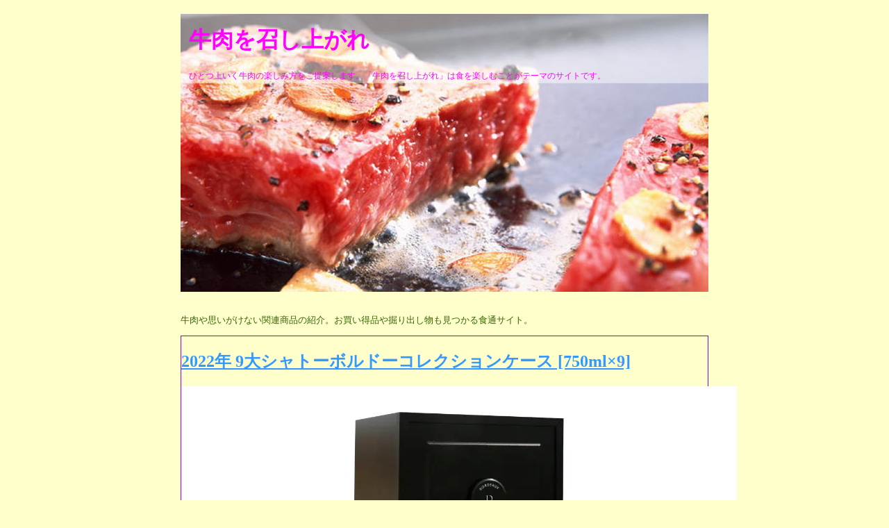

--- FILE ---
content_type: text/html; charset=UTF-8
request_url: https://yakiniku.org/yakiniku/
body_size: 3488
content:
<!DOCTYPE html PUBLIC "-//W3C//DTD XHTML 1.0 Transitional//EN" "http://www.w3.org/TR/xhtml1/DTD/xhtml1-transitional.dtd">
<html dir="ltr" xmlns="http://www.w3.org/1999/xhtml">
<head>
<title>牛肉を召し上がれ</title>
<meta http-equiv="Content-Type" content="text/html; charset=utf-8" />
<meta name="keywords" content="牛肉">
<meta name="description" content="ひとつ上いく牛肉の楽しみ方をご提案します。「牛肉を召し上がれ」は食を楽しむことがテーマのサイトです。牛肉の思いがけない関連商品も紹介しています。" > 
<link rel="stylesheet" type="text/css" href="../style.css" />
</head>
<body>
<div id="header">
	<div class="h1-title"><h1>牛肉を召し上がれ</h1></div>
	<div class="h2-title"><h2>ひとつ上いく牛肉の楽しみ方をご提案します。「牛肉を召し上がれ」は食を楽しむことがテーマのサイトです。</h2></div>
</div>
<div id="container" style="left: 0px; top: 0px">
	<!-- <ul class="menu"><li>楽しいリンク</li></ul> -->
	<p>牛肉や思いがけない関連商品の紹介。お買い得品や掘り出し物も見つかる食通サイト。</p>
		<div class="box">
		<h2 style="clear:both;"><a href="https://click.linksynergy.com/link?id=*fZB5jRHGp8&amp;offerid=142561.244673186638151&amp;type=15&amp;murl=https%3A%2F%2Fwww.enoteca.co.jp%2Fitem%2Fdetail%2F011540140WC2PRP" rel="nofollow">2022年 9大シャトーボルドーコレクションケース [750ml×9]</a></h2>
		<a href="https://click.linksynergy.com/link?id=*fZB5jRHGp8&amp;offerid=142561.244673186638151&amp;type=15&amp;murl=https%3A%2F%2Fwww.enoteca.co.jp%2Fitem%2Fdetail%2F011540140WC2PRP" rel="nofollow"><img src="https://enoteca.imagewave.pictures/p4SzCmcFbKjYVLzZw6fo4V" alt="2.75e+06" style="float:left;"></a>
		<h3>価格</h3>
		<p>2,750,000円</p>
		<h3>商品概要</h3>
		<p>2022年 9大シャトーボルドーコレクションケース [750ml×9]</p>
		<h3>商品の詳細説明</h3>
		<p></p>
		<p class="merchant">リンク先 ＞ ENOTECA Online（ワイン通販 エノテカ・オンライン） 様（外部サイト）</p>
	</div>
		<div class="box">
		<h2 style="clear:both;"><a href="https://click.linksynergy.com/link?id=*fZB5jRHGp8&amp;offerid=142561.244672447181628&amp;type=15&amp;murl=https%3A%2F%2Fwww.enoteca.co.jp%2Fitem%2Fdetail%2F011540140WC2PRP" rel="nofollow">2022年 9大シャトーボルドーコレクションケース [750ml×9]</a></h2>
		<a href="https://click.linksynergy.com/link?id=*fZB5jRHGp8&amp;offerid=142561.244672447181628&amp;type=15&amp;murl=https%3A%2F%2Fwww.enoteca.co.jp%2Fitem%2Fdetail%2F011540140WC2PRP" rel="nofollow"><img src="https://enoteca.imagewave.pictures/p4SzCmcFbKjYVLzZw6fo4V" alt="2.75e+06" style="float:left;"></a>
		<h3>価格</h3>
		<p>2,750,000円</p>
		<h3>商品概要</h3>
		<p>5大シャトーのうちラトゥールを除く4本にペトリュス、シュヴァル・ブラン、ディケム、ラ・ミッション・オー・ブリオン、そしてオーゾンヌを加えた、まさにボルドーワインの頂点と言える9つのシャトーが集結。特別に誂えた化粧木箱に入った、ボルドーの老舗ネゴシアン「デュクロ社」が贈るスペシャルセットです。</p>
		<h3>商品の詳細説明</h3>
		<p></p>
		<p class="merchant">リンク先 ＞ ENOTECA Online（ワイン通販 エノテカ・オンライン） 様（外部サイト）</p>
	</div>
		<div class="box">
		<h2 style="clear:both;"><a href="https://click.linksynergy.com/link?id=*fZB5jRHGp8&amp;offerid=142561.10056&amp;type=15&amp;murl=https%3A%2F%2Fwww.enoteca.co.jp%2Fitem%2Fdetail%2F011540070WA7P" rel="nofollow">2007年 9大シャトーボルドーコレクションケース[750ml×9]</a></h2>
		<a href="https://click.linksynergy.com/link?id=*fZB5jRHGp8&amp;offerid=142561.10056&amp;type=15&amp;murl=https%3A%2F%2Fwww.enoteca.co.jp%2Fitem%2Fdetail%2F011540070WA7P" rel="nofollow"><img src="https://enoteca.imagewave.pictures/5mRJYbSPZM5Nk2dEzCQpLe" alt="2.2e+06" style="float:left;"></a>
		<h3>価格</h3>
		<p>2,200,000円</p>
		<h3>商品概要</h3>
		<p>2007年 9大シャトーボルドーコレクションケース[750ml×9]</p>
		<h3>商品の詳細説明</h3>
		<p></p>
		<p class="merchant">リンク先 ＞ ENOTECA Online（ワイン通販 エノテカ・オンライン） 様（外部サイト）</p>
	</div>
		<div class="box">
		<h2 style="clear:both;"><a href="https://click.linksynergy.com/link?id=*fZB5jRHGp8&amp;offerid=142561.6431&amp;type=15&amp;murl=https%3A%2F%2Fwww.enoteca.co.jp%2Fitem%2Fdetail%2F011540040WB7P" rel="nofollow">2017年 9大シャトーボルドーコレクションケース[750ml×9]</a></h2>
		<a href="https://click.linksynergy.com/link?id=*fZB5jRHGp8&amp;offerid=142561.6431&amp;type=15&amp;murl=https%3A%2F%2Fwww.enoteca.co.jp%2Fitem%2Fdetail%2F011540040WB7P" rel="nofollow"><img src="https://enoteca.imagewave.pictures/9BdfJ-D7R" alt="2.2e+06" style="float:left;"></a>
		<h3>価格</h3>
		<p>2,200,000円</p>
		<h3>商品概要</h3>
		<p>5大シャトーのうちラトゥールを除く4本にペトリュス、シュヴァル・ブラン、ディケム、ラ・ミッション・オー・ブリオン、そしてオーゾンヌを加えた、まさにボルドーワインの頂点と言える9つのシャトーが集結。特別に誂えた化粧木箱に入った、ボルドーの老舗ネゴシアン「デュクロ社」が贈るスペシャルセットです。</p>
		<h3>商品の詳細説明</h3>
		<p></p>
		<p class="merchant">リンク先 ＞ ENOTECA Online（ワイン通販 エノテカ・オンライン） 様（外部サイト）</p>
	</div>
		<div class="box">
		<h2 style="clear:both;"><a href="https://click.linksynergy.com/link?id=*fZB5jRHGp8&amp;offerid=142561.244671460101333&amp;type=15&amp;murl=https%3A%2F%2Fwww.enoteca.co.jp%2Fitem%2Fdetail%2F0101064643B6P" rel="nofollow">2016年 9大シャトーボルドーコレクションケース[750ml×9]</a></h2>
		<a href="https://click.linksynergy.com/link?id=*fZB5jRHGp8&amp;offerid=142561.244671460101333&amp;type=15&amp;murl=https%3A%2F%2Fwww.enoteca.co.jp%2Fitem%2Fdetail%2F0101064643B6P" rel="nofollow"><img src="https://enoteca.imagewave.pictures/r7GtJ-vnR" alt="2.2e+06" style="float:left;"></a>
		<h3>価格</h3>
		<p>2,200,000円</p>
		<h3>商品概要</h3>
		<p>2016年 9大シャトーボルドーコレクションケース[750ml×9]</p>
		<h3>商品の詳細説明</h3>
		<p></p>
		<p class="merchant">リンク先 ＞ ENOTECA Online（ワイン通販 エノテカ・オンライン） 様（外部サイト）</p>
	</div>
		<div class="box">
		<h2 style="clear:both;"><a href="https://click.linksynergy.com/link?id=*fZB5jRHGp8&amp;offerid=142561.2689&amp;type=15&amp;murl=https%3A%2F%2Fwww.enoteca.co.jp%2Fitem%2Fdetail%2F011540040WB7P" rel="nofollow">2017年 9大シャトーボルドーコレクションケース[750ml×9]</a></h2>
		<a href="https://click.linksynergy.com/link?id=*fZB5jRHGp8&amp;offerid=142561.2689&amp;type=15&amp;murl=https%3A%2F%2Fwww.enoteca.co.jp%2Fitem%2Fdetail%2F011540040WB7P" rel="nofollow"><img src="https://enoteca.imagewave.pictures/9BdfJ-D7R" alt="2.2e+06" style="float:left;"></a>
		<h3>価格</h3>
		<p>2,200,000円</p>
		<h3>商品概要</h3>
		<p>2017年 9大シャトーボルドーコレクションケース[750ml×9]</p>
		<h3>商品の詳細説明</h3>
		<p></p>
		<p class="merchant">リンク先 ＞ ENOTECA Online（ワイン通販 エノテカ・オンライン） 様（外部サイト）</p>
	</div>
		<div class="box">
		<h2 style="clear:both;"><a href="https://click.linksynergy.com/link?id=*fZB5jRHGp8&amp;offerid=142561.244673143004696&amp;type=15&amp;murl=https%3A%2F%2Fwww.enoteca.co.jp%2Fitem%2Fdetail%2F011540130WC1PRP" rel="nofollow">2021年 9大シャトーボルドーコレクションケース [750ml×9]</a></h2>
		<a href="https://click.linksynergy.com/link?id=*fZB5jRHGp8&amp;offerid=142561.244673143004696&amp;type=15&amp;murl=https%3A%2F%2Fwww.enoteca.co.jp%2Fitem%2Fdetail%2F011540130WC1PRP" rel="nofollow"><img src="https://enoteca.imagewave.pictures/NBWdruqd5pZDXcQq5UGovj" alt="1.815e+06" style="float:left;"></a>
		<h3>価格</h3>
		<p>1,815,000円</p>
		<h3>商品概要</h3>
		<p>2021年 9大シャトーボルドーコレクションケース [750ml×9]</p>
		<h3>商品の詳細説明</h3>
		<p></p>
		<p class="merchant">リンク先 ＞ ENOTECA Online（ワイン通販 エノテカ・オンライン） 様（外部サイト）</p>
	</div>
		<div class="box">
		<h2 style="clear:both;"><a href="https://click.linksynergy.com/link?id=*fZB5jRHGp8&amp;offerid=142561.244671394520962&amp;type=15&amp;murl=https%3A%2F%2Fwww.enoteca.co.jp%2Fitem%2Fdetail%2F011540120WC0P" rel="nofollow">2020年 9大シャトーボルドーコレクションケース[750ml×9]</a></h2>
		<a href="https://click.linksynergy.com/link?id=*fZB5jRHGp8&amp;offerid=142561.244671394520962&amp;type=15&amp;murl=https%3A%2F%2Fwww.enoteca.co.jp%2Fitem%2Fdetail%2F011540120WC0P" rel="nofollow"><img src="https://enoteca.imagewave.pictures/2e5UTK3L2m4cQFgacLL53a" alt="1.815e+06" style="float:left;"></a>
		<h3>価格</h3>
		<p>1,815,000円</p>
		<h3>商品概要</h3>
		<p>2020年 9大シャトーボルドーコレクションケース[750ml×9]</p>
		<h3>商品の詳細説明</h3>
		<p></p>
		<p class="merchant">リンク先 ＞ ENOTECA Online（ワイン通販 エノテカ・オンライン） 様（外部サイト）</p>
	</div>
		<div class="box">
		<h2 style="clear:both;"><a href="https://click.linksynergy.com/link?id=*fZB5jRHGp8&amp;offerid=142561.24467367370048&amp;type=15&amp;murl=https%3A%2F%2Fwww.enoteca.co.jp%2Fitem%2Fdetail%2F011540130WC1PRP" rel="nofollow">2021年 9大シャトーボルドーコレクションケース [750ml×9]</a></h2>
		<a href="https://click.linksynergy.com/link?id=*fZB5jRHGp8&amp;offerid=142561.24467367370048&amp;type=15&amp;murl=https%3A%2F%2Fwww.enoteca.co.jp%2Fitem%2Fdetail%2F011540130WC1PRP" rel="nofollow"><img src="https://enoteca.imagewave.pictures/NBWdruqd5pZDXcQq5UGovj" alt="1.815e+06" style="float:left;"></a>
		<h3>価格</h3>
		<p>1,815,000円</p>
		<h3>商品概要</h3>
		<p>5大シャトーのうちラトゥールを除く4本にペトリュス、シュヴァル・ブラン、ディケム、ラ・ミッション・オー・ブリオン、そしてオーゾンヌを加えた、まさにボルドーワインの頂点と言える9つのシャトーが集結。特別に誂えた化粧木箱に入った、ボルドーの老舗ネゴシアン「デュクロ社」が贈るスペシャルセットです。</p>
		<h3>商品の詳細説明</h3>
		<p></p>
		<p class="merchant">リンク先 ＞ ENOTECA Online（ワイン通販 エノテカ・オンライン） 様（外部サイト）</p>
	</div>
		<div class="box">
		<h2 style="clear:both;"><a href="https://click.linksynergy.com/link?id=*fZB5jRHGp8&amp;offerid=142561.4555&amp;type=15&amp;murl=https%3A%2F%2Fwww.enoteca.co.jp%2Fitem%2Fdetail%2F010270480" rel="nofollow">シャトー・ラフィット・ロスチャイルド 6本セット [ボックス付]</a></h2>
		<a href="https://click.linksynergy.com/link?id=*fZB5jRHGp8&amp;offerid=142561.4555&amp;type=15&amp;murl=https%3A%2F%2Fwww.enoteca.co.jp%2Fitem%2Fdetail%2F010270480" rel="nofollow"><img src="https://enoteca.imagewave.pictures/T8I-ErtnR" alt="1.76e+06" style="float:left;"></a>
		<h3>価格</h3>
		<p>1,760,000円</p>
		<h3>商品概要</h3>
		<p>シャトー・ラフィット・ロスチャイルド 6本セット [ボックス付]</p>
		<h3>商品の詳細説明</h3>
		<p></p>
		<p class="merchant">リンク先 ＞ ENOTECA Online（ワイン通販 エノテカ・オンライン） 様（外部サイト）</p>
	</div>
		<div class="box">
		<h2 style="clear:both;"><a href="https://click.linksynergy.com/link?id=*fZB5jRHGp8&amp;offerid=142561.3174&amp;type=15&amp;murl=https%3A%2F%2Fwww.enoteca.co.jp%2Fitem%2Fdetail%2F011540060WB8P" rel="nofollow">2018年 9大シャトーボルドーコレクションケース[750ml×9]</a></h2>
		<a href="https://click.linksynergy.com/link?id=*fZB5jRHGp8&amp;offerid=142561.3174&amp;type=15&amp;murl=https%3A%2F%2Fwww.enoteca.co.jp%2Fitem%2Fdetail%2F011540060WB8P" rel="nofollow"><img src="https://enoteca.imagewave.pictures/L5s1NlFng" alt="1.54e+06" style="float:left;"></a>
		<h3>価格</h3>
		<p>1,540,000円</p>
		<h3>商品概要</h3>
		<p>2018年 9大シャトーボルドーコレクションケース[750ml×9]</p>
		<h3>商品の詳細説明</h3>
		<p></p>
		<p class="merchant">リンク先 ＞ ENOTECA Online（ワイン通販 エノテカ・オンライン） 様（外部サイト）</p>
	</div>
		<div class="box">
		<h2 style="clear:both;"><a href="https://click.linksynergy.com/link?id=*fZB5jRHGp8&amp;offerid=142561.244671429202653&amp;type=15&amp;murl=https%3A%2F%2Fwww.enoteca.co.jp%2Fitem%2Fdetail%2FHG13804504" rel="nofollow">アンリ・ジロー DP12 [ボックス付] [マグナムサイズ]</a></h2>
		<a href="https://click.linksynergy.com/link?id=*fZB5jRHGp8&amp;offerid=142561.244671429202653&amp;type=15&amp;murl=https%3A%2F%2Fwww.enoteca.co.jp%2Fitem%2Fdetail%2FHG13804504" rel="nofollow"><img src="https://enoteca.imagewave.pictures/kqs2PhzZKxecQaFbDbn5D3" alt="1.43e+06" style="float:left;"></a>
		<h3>価格</h3>
		<p>1,430,000円</p>
		<h3>商品概要</h3>
		<p>アンリ・ジロー DP12 [ボックス付] [マグナムサイズ]</p>
		<h3>商品の詳細説明</h3>
		<p></p>
		<p class="merchant">リンク先 ＞ ENOTECA Online（ワイン通販 エノテカ・オンライン） 様（外部サイト）</p>
	</div>
		<div class="box">
		<h2 style="clear:both;"><a href="https://click.linksynergy.com/link?id=*fZB5jRHGp8&amp;offerid=142561.8570&amp;type=15&amp;murl=https%3A%2F%2Fwww.enoteca.co.jp%2Fitem%2Fdetail%2F011540080WB9P" rel="nofollow">2019年 9大シャトーボルドーコレクションケース[750ml×9]</a></h2>
		<a href="https://click.linksynergy.com/link?id=*fZB5jRHGp8&amp;offerid=142561.8570&amp;type=15&amp;murl=https%3A%2F%2Fwww.enoteca.co.jp%2Fitem%2Fdetail%2F011540080WB9P" rel="nofollow"><img src="https://enoteca.imagewave.pictures/KGHJLHY2C3LBZ6dUUriLN8" alt="1.43e+06" style="float:left;"></a>
		<h3>価格</h3>
		<p>1,430,000円</p>
		<h3>商品概要</h3>
		<p>2019年 9大シャトーボルドーコレクションケース[750ml×9]</p>
		<h3>商品の詳細説明</h3>
		<p></p>
		<p class="merchant">リンク先 ＞ ENOTECA Online（ワイン通販 エノテカ・オンライン） 様（外部サイト）</p>
	</div>
		<div class="box">
		<h2 style="clear:both;"><a href="https://click.linksynergy.com/link?id=*fZB5jRHGp8&amp;offerid=142561.244672447462194&amp;type=15&amp;murl=https%3A%2F%2Fwww.enoteca.co.jp%2Fitem%2Fdetail%2FHG13804504" rel="nofollow">アンリ・ジロー DP12 [ボックス付] [マグナムサイズ]</a></h2>
		<a href="https://click.linksynergy.com/link?id=*fZB5jRHGp8&amp;offerid=142561.244672447462194&amp;type=15&amp;murl=https%3A%2F%2Fwww.enoteca.co.jp%2Fitem%2Fdetail%2FHG13804504" rel="nofollow"><img src="https://enoteca.imagewave.pictures/kqs2PhzZKxecQaFbDbn5D3" alt="1.43e+06" style="float:left;"></a>
		<h3>価格</h3>
		<p>1,430,000円</p>
		<h3>商品概要</h3>
		<p>17世紀より歴史を持つ、名門シャンパーニュ・メゾン。こちらは2012年のブドウを卵型タンク2基分のみ醸造したワインに、樽熟成したパーペチュアルリザーヴワインをブレンドした、贅沢なレアシャンパーニュです。上品なミネラル感が際立つエレガントで緻密な味わいと力強さが、見事なバランスで調和。著名な金細工師によるボトルの装飾と共にお楽しみください。</p>
		<h3>商品の詳細説明</h3>
		<p></p>
		<p class="merchant">リンク先 ＞ ENOTECA Online（ワイン通販 エノテカ・オンライン） 様（外部サイト）</p>
	</div>
		<div class="box">
		<h2 style="clear:both;"><a href="https://click.linksynergy.com/link?id=*fZB5jRHGp8&amp;offerid=142561.3340&amp;type=15&amp;murl=https%3A%2F%2Fwww.enoteca.co.jp%2Fitem%2Fdetail%2FLC1370060900P" rel="nofollow">2008年マグナムボトル入り サロン・ブリュット・ブラン・ド・ブラン垂直コレクションケース7本組</a></h2>
		<a href="https://click.linksynergy.com/link?id=*fZB5jRHGp8&amp;offerid=142561.3340&amp;type=15&amp;murl=https%3A%2F%2Fwww.enoteca.co.jp%2Fitem%2Fdetail%2FLC1370060900P" rel="nofollow"><img src="https://enoteca.imagewave.pictures/ECjr1av7R" alt="1.1e+06" style="float:left;"></a>
		<h3>価格</h3>
		<p>1,100,000円</p>
		<h3>商品概要</h3>
		<p>2008年マグナムボトル入り サロン・ブリュット・ブラン・ド・ブラン垂直コレクションケース7本組</p>
		<h3>商品の詳細説明</h3>
		<p></p>
		<p class="merchant">リンク先 ＞ ENOTECA Online（ワイン通販 エノテカ・オンライン） 様（外部サイト）</p>
	</div>
		<div class="box">
		<h2 style="clear:both;"><a href="https://click.linksynergy.com/link?id=*fZB5jRHGp8&amp;offerid=142561.244672767899116&amp;type=15&amp;murl=https%3A%2F%2Fwww.enoteca.co.jp%2Fitem%2Fdetail%2F021972491" rel="nofollow">ラ・ロマネ グラン・クリュ</a></h2>
		<a href="https://click.linksynergy.com/link?id=*fZB5jRHGp8&amp;offerid=142561.244672767899116&amp;type=15&amp;murl=https%3A%2F%2Fwww.enoteca.co.jp%2Fitem%2Fdetail%2F021972491" rel="nofollow"><img src="https://enoteca.imagewave.pictures/6hCRcomBSk4EFc2PoL38n5" alt="1.078e+06" style="float:left;"></a>
		<h3>価格</h3>
		<p>1,078,000円</p>
		<h3>商品概要</h3>
		<p>ラ・ロマネ グラン・クリュ</p>
		<h3>商品の詳細説明</h3>
		<p></p>
		<p class="merchant">リンク先 ＞ ENOTECA Online（ワイン通販 エノテカ・オンライン） 様（外部サイト）</p>
	</div>
		<div class="box">
		<h2 style="clear:both;"><a href="https://click.linksynergy.com/link?id=*fZB5jRHGp8&amp;offerid=142561.244674081621001&amp;type=15&amp;murl=https%3A%2F%2Fwww.enoteca.co.jp%2Fitem%2Fdetail%2F010091711" rel="nofollow">ペトリュス</a></h2>
		<a href="https://click.linksynergy.com/link?id=*fZB5jRHGp8&amp;offerid=142561.244674081621001&amp;type=15&amp;murl=https%3A%2F%2Fwww.enoteca.co.jp%2Fitem%2Fdetail%2F010091711" rel="nofollow"><img src="https://enoteca.imagewave.pictures/-Dp-Tav7g" alt="990000" style="float:left;"></a>
		<h3>価格</h3>
		<p>990,000円</p>
		<h3>商品概要</h3>
		<p>ペトリュス</p>
		<h3>商品の詳細説明</h3>
		<p></p>
		<p class="merchant">リンク先 ＞ ENOTECA Online（ワイン通販 エノテカ・オンライン） 様（外部サイト）</p>
	</div>
		<div class="box">
		<h2 style="clear:both;"><a href="https://click.linksynergy.com/link?id=*fZB5jRHGp8&amp;offerid=142561.244672205779860&amp;type=15&amp;murl=https%3A%2F%2Fwww.enoteca.co.jp%2Fitem%2Fdetail%2F010093891" rel="nofollow">ル・パン</a></h2>
		<a href="https://click.linksynergy.com/link?id=*fZB5jRHGp8&amp;offerid=142561.244672205779860&amp;type=15&amp;murl=https%3A%2F%2Fwww.enoteca.co.jp%2Fitem%2Fdetail%2F010093891" rel="nofollow"><img src="https://enoteca.imagewave.pictures/wsU6A-vng" alt="990000" style="float:left;"></a>
		<h3>価格</h3>
		<p>990,000円</p>
		<h3>商品概要</h3>
		<p>ル・パン</p>
		<h3>商品の詳細説明</h3>
		<p></p>
		<p class="merchant">リンク先 ＞ ENOTECA Online（ワイン通販 エノテカ・オンライン） 様（外部サイト）</p>
	</div>
		<div class="box">
		<h2 style="clear:both;"><a href="https://click.linksynergy.com/link?id=*fZB5jRHGp8&amp;offerid=142561.244672544152781&amp;type=15&amp;murl=https%3A%2F%2Fwww.enoteca.co.jp%2Fitem%2Fdetail%2FWS0070001" rel="nofollow">スクリーミング・イーグル カベルネ・ソーヴィニヨン・オークヴィル・ナパ・ヴァレー</a></h2>
		<a href="https://click.linksynergy.com/link?id=*fZB5jRHGp8&amp;offerid=142561.244672544152781&amp;type=15&amp;murl=https%3A%2F%2Fwww.enoteca.co.jp%2Fitem%2Fdetail%2FWS0070001" rel="nofollow"><img src="https://enoteca.imagewave.pictures/w6kb0aDng" alt="990000" style="float:left;"></a>
		<h3>価格</h3>
		<p>990,000円</p>
		<h3>商品概要</h3>
		<p>スクリーミング・イーグル カベルネ・ソーヴィニヨン・オークヴィル・ナパ・ヴァレー</p>
		<h3>商品の詳細説明</h3>
		<p></p>
		<p class="merchant">リンク先 ＞ ENOTECA Online（ワイン通販 エノテカ・オンライン） 様（外部サイト）</p>
	</div>
		<div class="box">
		<h2 style="clear:both;"><a href="https://click.linksynergy.com/link?id=*fZB5jRHGp8&amp;offerid=142561.244673475313588&amp;type=15&amp;murl=https%3A%2F%2Fwww.enoteca.co.jp%2Fitem%2Fdetail%2F0230430P005200040" rel="nofollow">クリオ・バタール・モンラッシェ・グラン・クリュ・オート・ドンシテ</a></h2>
		<a href="https://click.linksynergy.com/link?id=*fZB5jRHGp8&amp;offerid=142561.244673475313588&amp;type=15&amp;murl=https%3A%2F%2Fwww.enoteca.co.jp%2Fitem%2Fdetail%2F0230430P005200040" rel="nofollow"><img src="https://enoteca.imagewave.pictures/CqK8bEkQbcLjnHAPvoWZTS" alt="990000" style="float:left;"></a>
		<h3>価格</h3>
		<p>990,000円</p>
		<h3>商品概要</h3>
		<p>クリオ・バタール・モンラッシェ・グラン・クリュ・オート・ドンシテ</p>
		<h3>商品の詳細説明</h3>
		<p></p>
		<p class="merchant">リンク先 ＞ ENOTECA Online（ワイン通販 エノテカ・オンライン） 様（外部サイト）</p>
	</div>
	</div>
<div id="footer">
	<p class="small">
	&copy; copyright 2011 - 2013 <a href="https://www.yakiniku.org/">焼肉を召し上がれ</a> OF JAPAN, LIMITED, All rights reserved　当サイトに記載されてい内容の転載・転用はできません。<br />
	</p>
	<ul class="menu"><li>めくるめく<a href="https://www.bisyoku.org/">美食</a>の世界。</li><li>美しい熱帯魚を健康に飼育するための<a href="https://www.aquanemyu.com/k_breed.htm">熱帯魚の飼い方</a>。</li><li>小さくて愛らしい食虫植物<a href="https://www.cephalotus.org/">セファロタス</a>。</li><li>自然な川底の雰囲気が魅力的な<a href="https://www.aquanemyu.com/ryuboku.htm">流木水槽</a>。</li><li>小さくて可愛い水槽セットが盛りだくさんの<a href="https://www.suisou.info/">水槽カタログ</a>。</li><li>養魚場直送の熱帯魚と水草が一緒に届く、通販の<a href="https://www.aquanemyu.com/">水槽</a>。</li><li>忘れてはいけない日本の素晴らしい観賞魚と言えば<a href="https://www.e-medaka.com/">メダカ</a>。</li><li>金魚やメダカだけじゃない魅力的な<a href="https://www.kanshougyo.com/">観賞魚</a>。</li><li>そして熱帯魚の飼育に必要なのは、こんな<a href="http://www.nettai-gyo.com/shiiku02.html">熱帯魚の器具</a>。</li></ul>
	<p>「焼肉を召し上がれ」はリンクフリーです。</p>
</div>
</body>
</html>


--- FILE ---
content_type: text/css
request_url: https://yakiniku.org/style.css
body_size: 501
content:
/* CSS レイアウト */
#header {
	width:760px;
	margin-top:36px;
	margin-left:auto;
	margin-right:auto;
}
#container {
	width:760px;
	margin-top:334px;
	margin-left:auto;
	margin-right:auto;
	left: 0px;
	top: 0px;
}
#footer {
	width:760px;
	margin-left:auto;
	margin-right:auto;
}
body {
	width: 760px;
	margin-left:auto;
	margin-right:auto;
	background-position: center 20px;
	background-color: #FFFFCC;
	color: #336600;
	background-image: url('images/title.jpg');
	background-repeat: no-repeat;
}
p {
	font-family: monospace;
}
h1 {
	color: #FF00FF;
}
h2 {
	color: #999966;
}
h3 {
	color:fuchsia;
}
a:link {
	color: #3399FF;
}
a:visited {
	color: #3399FF;
}
a:hover {
	color: #FF00FF;
}
.h2-bg {
}
.h1-title {
	margin-left:12px;
}
.h1-title a {
	text-decoration:none;
}
.h1-title a:link {
	color: #FF00FF;
}
.h1-title a:visited {
	color: #FF00FF;
}
.h1-title a:hover {
	color: #FF00FF;
}
.h2-title {
	font-size:x-small;
}
.h2-title h2 {
	margin-left:12px;
	font-size:120%;
	font-weight:normal;
	color:#FF00FF;
}
.small {
	font-size:small;
}
.x-small {
	font-size:x-small;
}
.menu {
	text-align:left;
}
.menu li {
	display:inline;
	margin-left:4px;
	margin-right:4px;
	font-size:small;
}
.menu ul {
	margin-left:8px;
	margin-right:0px;
}
.box {
	border: thin solid #9900CC;
	margin-bottom: 40px;
}
.merchant {
	color:fuchsia;
	font-size:small;
	font-weight:bold;
	text-align:center;
}
.image_right {
	float : right;
	margin : 4px 0px 0px 4px;
}
.image_left {
	float : left;
	margin : 4px 4px 0px 0px;
}
